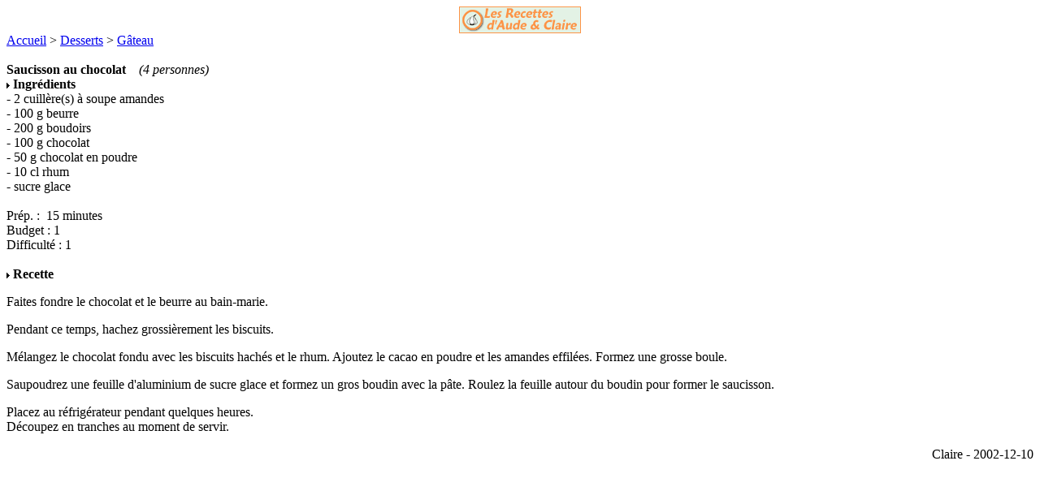

--- FILE ---
content_type: text/html
request_url: http://www.cotecuisine.com/m/rec_detail.php?rec_id=387
body_size: 826
content:

<HTML>
<HEAD>
<META HTTP-EQUIV="Content-Type" content="text/html; charset=iso-8859-1">
<meta name="HandheldFriendly" content="true"> 
<TITLE>Les recettes d'Aude et Claire > Desserts > Saucisson au chocolat</TITLE>
</HEAD>
<BODY>
<center><a href="index.php"><IMG SRC="palmhome.gif" border="0"></a></center>
<a href="index.php">Accueil</a> &gt; <A HREF="rec_typ.php?typ_id=3">Desserts</A> &gt; <A HREF="rec_sty.php?typ_id=3&sty_id=2">Gâteau</A><BR>
<BR>
<B>Saucisson au chocolat</B>
	&nbsp;&nbsp;&nbsp;<i>(4 personnes)</i><BR>
<IMG SRC='palmpuce.gif'>&nbsp;<B>Ingrédients</B>
<BR>
- 2 cuillère(s) à soupe amandes <BR>- 100 g beurre <BR>- 200 g boudoirs <BR>- 100 g chocolat <BR>- 50 g chocolat en poudre <BR>- 10 cl rhum <BR>-   sucre glace <BR><BR>Prép. :&nbsp; 15 minutes<BR>Budget :&nbsp;1<BR>Difficulté :&nbsp;1<BR>
<BR>
<IMG SRC='palmpuce.gif'>&nbsp;<B>Recette</B><BR>
        <p align="left"> Faites fondre le chocolat et le beurre au bain-marie. </P><p align="left"> Pendant ce temps, hachez grossièrement les biscuits. </P><p align="left"> Mélangez le chocolat fondu avec les biscuits hachés et le rhum. Ajoutez le cacao en poudre et les amandes effilées. Formez une grosse boule. </P><p align="left"> Saupoudrez une feuille d'aluminium de sucre glace et formez un gros boudin avec la pâte. Roulez la feuille autour du boudin pour former le saucisson. </P><p align="left"> Placez au réfrigérateur pendant quelques heures. <BR>Découpez en tranches au moment de servir. </P><p align="right">Claire - 2002-12-10</p>
</BODY>
</HTML>
